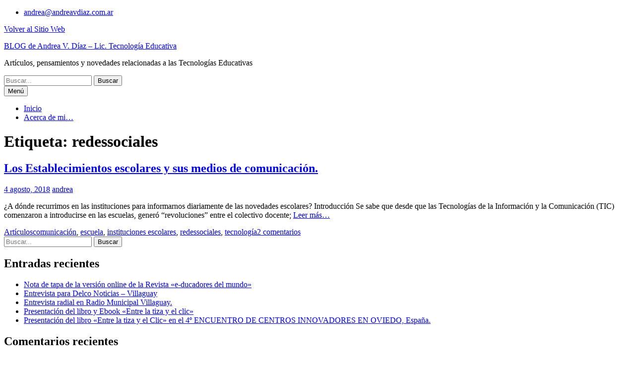

--- FILE ---
content_type: text/html; charset=UTF-8
request_url: https://andreavdiaz.com.ar/blog/tag/redessociales/
body_size: 8860
content:
<!DOCTYPE html> <html lang="es"><head>
	    <meta charset="UTF-8">
    <meta name="viewport" content="width=device-width, initial-scale=1">
    <link rel="profile" href="http://gmpg.org/xfn/11">
    <link rel="pingback" href="https://andreavdiaz.com.ar/blog/xmlrpc.php">
    
<title>redessociales &#8211; BLOG de Andrea V. Díaz &#8211;  Lic. Tecnología Educativa</title>
<meta name='robots' content='max-image-preview:large' />
<link rel='dns-prefetch' href='//fonts.googleapis.com' />
<link rel="alternate" type="application/rss+xml" title="BLOG de Andrea V. Díaz -  Lic. Tecnología Educativa &raquo; Feed" href="https://andreavdiaz.com.ar/blog/feed/" />
<link rel="alternate" type="application/rss+xml" title="BLOG de Andrea V. Díaz -  Lic. Tecnología Educativa &raquo; Feed de los comentarios" href="https://andreavdiaz.com.ar/blog/comments/feed/" />
<link rel="alternate" type="application/rss+xml" title="BLOG de Andrea V. Díaz -  Lic. Tecnología Educativa &raquo; Etiqueta redessociales del feed" href="https://andreavdiaz.com.ar/blog/tag/redessociales/feed/" />
<style id='wp-img-auto-sizes-contain-inline-css' type='text/css'>
img:is([sizes=auto i],[sizes^="auto," i]){contain-intrinsic-size:3000px 1500px}
/*# sourceURL=wp-img-auto-sizes-contain-inline-css */
</style>
<style id='wp-emoji-styles-inline-css' type='text/css'>

	img.wp-smiley, img.emoji {
		display: inline !important;
		border: none !important;
		box-shadow: none !important;
		height: 1em !important;
		width: 1em !important;
		margin: 0 0.07em !important;
		vertical-align: -0.1em !important;
		background: none !important;
		padding: 0 !important;
	}
/*# sourceURL=wp-emoji-styles-inline-css */
</style>
<style id='wp-block-library-inline-css' type='text/css'>
:root{--wp-block-synced-color:#7a00df;--wp-block-synced-color--rgb:122,0,223;--wp-bound-block-color:var(--wp-block-synced-color);--wp-editor-canvas-background:#ddd;--wp-admin-theme-color:#007cba;--wp-admin-theme-color--rgb:0,124,186;--wp-admin-theme-color-darker-10:#006ba1;--wp-admin-theme-color-darker-10--rgb:0,107,160.5;--wp-admin-theme-color-darker-20:#005a87;--wp-admin-theme-color-darker-20--rgb:0,90,135;--wp-admin-border-width-focus:2px}@media (min-resolution:192dpi){:root{--wp-admin-border-width-focus:1.5px}}.wp-element-button{cursor:pointer}:root .has-very-light-gray-background-color{background-color:#eee}:root .has-very-dark-gray-background-color{background-color:#313131}:root .has-very-light-gray-color{color:#eee}:root .has-very-dark-gray-color{color:#313131}:root .has-vivid-green-cyan-to-vivid-cyan-blue-gradient-background{background:linear-gradient(135deg,#00d084,#0693e3)}:root .has-purple-crush-gradient-background{background:linear-gradient(135deg,#34e2e4,#4721fb 50%,#ab1dfe)}:root .has-hazy-dawn-gradient-background{background:linear-gradient(135deg,#faaca8,#dad0ec)}:root .has-subdued-olive-gradient-background{background:linear-gradient(135deg,#fafae1,#67a671)}:root .has-atomic-cream-gradient-background{background:linear-gradient(135deg,#fdd79a,#004a59)}:root .has-nightshade-gradient-background{background:linear-gradient(135deg,#330968,#31cdcf)}:root .has-midnight-gradient-background{background:linear-gradient(135deg,#020381,#2874fc)}:root{--wp--preset--font-size--normal:16px;--wp--preset--font-size--huge:42px}.has-regular-font-size{font-size:1em}.has-larger-font-size{font-size:2.625em}.has-normal-font-size{font-size:var(--wp--preset--font-size--normal)}.has-huge-font-size{font-size:var(--wp--preset--font-size--huge)}.has-text-align-center{text-align:center}.has-text-align-left{text-align:left}.has-text-align-right{text-align:right}.has-fit-text{white-space:nowrap!important}#end-resizable-editor-section{display:none}.aligncenter{clear:both}.items-justified-left{justify-content:flex-start}.items-justified-center{justify-content:center}.items-justified-right{justify-content:flex-end}.items-justified-space-between{justify-content:space-between}.screen-reader-text{border:0;clip-path:inset(50%);height:1px;margin:-1px;overflow:hidden;padding:0;position:absolute;width:1px;word-wrap:normal!important}.screen-reader-text:focus{background-color:#ddd;clip-path:none;color:#444;display:block;font-size:1em;height:auto;left:5px;line-height:normal;padding:15px 23px 14px;text-decoration:none;top:5px;width:auto;z-index:100000}html :where(.has-border-color){border-style:solid}html :where([style*=border-top-color]){border-top-style:solid}html :where([style*=border-right-color]){border-right-style:solid}html :where([style*=border-bottom-color]){border-bottom-style:solid}html :where([style*=border-left-color]){border-left-style:solid}html :where([style*=border-width]){border-style:solid}html :where([style*=border-top-width]){border-top-style:solid}html :where([style*=border-right-width]){border-right-style:solid}html :where([style*=border-bottom-width]){border-bottom-style:solid}html :where([style*=border-left-width]){border-left-style:solid}html :where(img[class*=wp-image-]){height:auto;max-width:100%}:where(figure){margin:0 0 1em}html :where(.is-position-sticky){--wp-admin--admin-bar--position-offset:var(--wp-admin--admin-bar--height,0px)}@media screen and (max-width:600px){html :where(.is-position-sticky){--wp-admin--admin-bar--position-offset:0px}}

/*# sourceURL=wp-block-library-inline-css */
</style><style id='wp-block-heading-inline-css' type='text/css'>
h1:where(.wp-block-heading).has-background,h2:where(.wp-block-heading).has-background,h3:where(.wp-block-heading).has-background,h4:where(.wp-block-heading).has-background,h5:where(.wp-block-heading).has-background,h6:where(.wp-block-heading).has-background{padding:1.25em 2.375em}h1.has-text-align-left[style*=writing-mode]:where([style*=vertical-lr]),h1.has-text-align-right[style*=writing-mode]:where([style*=vertical-rl]),h2.has-text-align-left[style*=writing-mode]:where([style*=vertical-lr]),h2.has-text-align-right[style*=writing-mode]:where([style*=vertical-rl]),h3.has-text-align-left[style*=writing-mode]:where([style*=vertical-lr]),h3.has-text-align-right[style*=writing-mode]:where([style*=vertical-rl]),h4.has-text-align-left[style*=writing-mode]:where([style*=vertical-lr]),h4.has-text-align-right[style*=writing-mode]:where([style*=vertical-rl]),h5.has-text-align-left[style*=writing-mode]:where([style*=vertical-lr]),h5.has-text-align-right[style*=writing-mode]:where([style*=vertical-rl]),h6.has-text-align-left[style*=writing-mode]:where([style*=vertical-lr]),h6.has-text-align-right[style*=writing-mode]:where([style*=vertical-rl]){rotate:180deg}
/*# sourceURL=https://andreavdiaz.com.ar/blog/wp-includes/blocks/heading/style.min.css */
</style>
<style id='wp-block-paragraph-inline-css' type='text/css'>
.is-small-text{font-size:.875em}.is-regular-text{font-size:1em}.is-large-text{font-size:2.25em}.is-larger-text{font-size:3em}.has-drop-cap:not(:focus):first-letter{float:left;font-size:8.4em;font-style:normal;font-weight:100;line-height:.68;margin:.05em .1em 0 0;text-transform:uppercase}body.rtl .has-drop-cap:not(:focus):first-letter{float:none;margin-left:.1em}p.has-drop-cap.has-background{overflow:hidden}:root :where(p.has-background){padding:1.25em 2.375em}:where(p.has-text-color:not(.has-link-color)) a{color:inherit}p.has-text-align-left[style*="writing-mode:vertical-lr"],p.has-text-align-right[style*="writing-mode:vertical-rl"]{rotate:180deg}
/*# sourceURL=https://andreavdiaz.com.ar/blog/wp-includes/blocks/paragraph/style.min.css */
</style>
<style id='global-styles-inline-css' type='text/css'>
:root{--wp--preset--aspect-ratio--square: 1;--wp--preset--aspect-ratio--4-3: 4/3;--wp--preset--aspect-ratio--3-4: 3/4;--wp--preset--aspect-ratio--3-2: 3/2;--wp--preset--aspect-ratio--2-3: 2/3;--wp--preset--aspect-ratio--16-9: 16/9;--wp--preset--aspect-ratio--9-16: 9/16;--wp--preset--color--black: #000;--wp--preset--color--cyan-bluish-gray: #abb8c3;--wp--preset--color--white: #ffffff;--wp--preset--color--pale-pink: #f78da7;--wp--preset--color--vivid-red: #cf2e2e;--wp--preset--color--luminous-vivid-orange: #ff6900;--wp--preset--color--luminous-vivid-amber: #fcb900;--wp--preset--color--light-green-cyan: #7bdcb5;--wp--preset--color--vivid-green-cyan: #00d084;--wp--preset--color--pale-cyan-blue: #8ed1fc;--wp--preset--color--vivid-cyan-blue: #0693e3;--wp--preset--color--vivid-purple: #9b51e0;--wp--preset--color--gray: #666666;--wp--preset--color--light-gray: #f3f3f3;--wp--preset--color--dark-gray: #222222;--wp--preset--color--blue: #294a70;--wp--preset--color--dark-blue: #15305b;--wp--preset--color--navy-blue: #00387d;--wp--preset--color--sky-blue: #49688e;--wp--preset--color--light-blue: #6081a7;--wp--preset--color--yellow: #f4a024;--wp--preset--color--dark-yellow: #ffab1f;--wp--preset--color--red: #e4572e;--wp--preset--color--green: #54b77e;--wp--preset--gradient--vivid-cyan-blue-to-vivid-purple: linear-gradient(135deg,rgb(6,147,227) 0%,rgb(155,81,224) 100%);--wp--preset--gradient--light-green-cyan-to-vivid-green-cyan: linear-gradient(135deg,rgb(122,220,180) 0%,rgb(0,208,130) 100%);--wp--preset--gradient--luminous-vivid-amber-to-luminous-vivid-orange: linear-gradient(135deg,rgb(252,185,0) 0%,rgb(255,105,0) 100%);--wp--preset--gradient--luminous-vivid-orange-to-vivid-red: linear-gradient(135deg,rgb(255,105,0) 0%,rgb(207,46,46) 100%);--wp--preset--gradient--very-light-gray-to-cyan-bluish-gray: linear-gradient(135deg,rgb(238,238,238) 0%,rgb(169,184,195) 100%);--wp--preset--gradient--cool-to-warm-spectrum: linear-gradient(135deg,rgb(74,234,220) 0%,rgb(151,120,209) 20%,rgb(207,42,186) 40%,rgb(238,44,130) 60%,rgb(251,105,98) 80%,rgb(254,248,76) 100%);--wp--preset--gradient--blush-light-purple: linear-gradient(135deg,rgb(255,206,236) 0%,rgb(152,150,240) 100%);--wp--preset--gradient--blush-bordeaux: linear-gradient(135deg,rgb(254,205,165) 0%,rgb(254,45,45) 50%,rgb(107,0,62) 100%);--wp--preset--gradient--luminous-dusk: linear-gradient(135deg,rgb(255,203,112) 0%,rgb(199,81,192) 50%,rgb(65,88,208) 100%);--wp--preset--gradient--pale-ocean: linear-gradient(135deg,rgb(255,245,203) 0%,rgb(182,227,212) 50%,rgb(51,167,181) 100%);--wp--preset--gradient--electric-grass: linear-gradient(135deg,rgb(202,248,128) 0%,rgb(113,206,126) 100%);--wp--preset--gradient--midnight: linear-gradient(135deg,rgb(2,3,129) 0%,rgb(40,116,252) 100%);--wp--preset--font-size--small: 13px;--wp--preset--font-size--medium: 20px;--wp--preset--font-size--large: 28px;--wp--preset--font-size--x-large: 42px;--wp--preset--font-size--normal: 16px;--wp--preset--font-size--huge: 32px;--wp--preset--spacing--20: 0.44rem;--wp--preset--spacing--30: 0.67rem;--wp--preset--spacing--40: 1rem;--wp--preset--spacing--50: 1.5rem;--wp--preset--spacing--60: 2.25rem;--wp--preset--spacing--70: 3.38rem;--wp--preset--spacing--80: 5.06rem;--wp--preset--shadow--natural: 6px 6px 9px rgba(0, 0, 0, 0.2);--wp--preset--shadow--deep: 12px 12px 50px rgba(0, 0, 0, 0.4);--wp--preset--shadow--sharp: 6px 6px 0px rgba(0, 0, 0, 0.2);--wp--preset--shadow--outlined: 6px 6px 0px -3px rgb(255, 255, 255), 6px 6px rgb(0, 0, 0);--wp--preset--shadow--crisp: 6px 6px 0px rgb(0, 0, 0);}:where(.is-layout-flex){gap: 0.5em;}:where(.is-layout-grid){gap: 0.5em;}body .is-layout-flex{display: flex;}.is-layout-flex{flex-wrap: wrap;align-items: center;}.is-layout-flex > :is(*, div){margin: 0;}body .is-layout-grid{display: grid;}.is-layout-grid > :is(*, div){margin: 0;}:where(.wp-block-columns.is-layout-flex){gap: 2em;}:where(.wp-block-columns.is-layout-grid){gap: 2em;}:where(.wp-block-post-template.is-layout-flex){gap: 1.25em;}:where(.wp-block-post-template.is-layout-grid){gap: 1.25em;}.has-black-color{color: var(--wp--preset--color--black) !important;}.has-cyan-bluish-gray-color{color: var(--wp--preset--color--cyan-bluish-gray) !important;}.has-white-color{color: var(--wp--preset--color--white) !important;}.has-pale-pink-color{color: var(--wp--preset--color--pale-pink) !important;}.has-vivid-red-color{color: var(--wp--preset--color--vivid-red) !important;}.has-luminous-vivid-orange-color{color: var(--wp--preset--color--luminous-vivid-orange) !important;}.has-luminous-vivid-amber-color{color: var(--wp--preset--color--luminous-vivid-amber) !important;}.has-light-green-cyan-color{color: var(--wp--preset--color--light-green-cyan) !important;}.has-vivid-green-cyan-color{color: var(--wp--preset--color--vivid-green-cyan) !important;}.has-pale-cyan-blue-color{color: var(--wp--preset--color--pale-cyan-blue) !important;}.has-vivid-cyan-blue-color{color: var(--wp--preset--color--vivid-cyan-blue) !important;}.has-vivid-purple-color{color: var(--wp--preset--color--vivid-purple) !important;}.has-black-background-color{background-color: var(--wp--preset--color--black) !important;}.has-cyan-bluish-gray-background-color{background-color: var(--wp--preset--color--cyan-bluish-gray) !important;}.has-white-background-color{background-color: var(--wp--preset--color--white) !important;}.has-pale-pink-background-color{background-color: var(--wp--preset--color--pale-pink) !important;}.has-vivid-red-background-color{background-color: var(--wp--preset--color--vivid-red) !important;}.has-luminous-vivid-orange-background-color{background-color: var(--wp--preset--color--luminous-vivid-orange) !important;}.has-luminous-vivid-amber-background-color{background-color: var(--wp--preset--color--luminous-vivid-amber) !important;}.has-light-green-cyan-background-color{background-color: var(--wp--preset--color--light-green-cyan) !important;}.has-vivid-green-cyan-background-color{background-color: var(--wp--preset--color--vivid-green-cyan) !important;}.has-pale-cyan-blue-background-color{background-color: var(--wp--preset--color--pale-cyan-blue) !important;}.has-vivid-cyan-blue-background-color{background-color: var(--wp--preset--color--vivid-cyan-blue) !important;}.has-vivid-purple-background-color{background-color: var(--wp--preset--color--vivid-purple) !important;}.has-black-border-color{border-color: var(--wp--preset--color--black) !important;}.has-cyan-bluish-gray-border-color{border-color: var(--wp--preset--color--cyan-bluish-gray) !important;}.has-white-border-color{border-color: var(--wp--preset--color--white) !important;}.has-pale-pink-border-color{border-color: var(--wp--preset--color--pale-pink) !important;}.has-vivid-red-border-color{border-color: var(--wp--preset--color--vivid-red) !important;}.has-luminous-vivid-orange-border-color{border-color: var(--wp--preset--color--luminous-vivid-orange) !important;}.has-luminous-vivid-amber-border-color{border-color: var(--wp--preset--color--luminous-vivid-amber) !important;}.has-light-green-cyan-border-color{border-color: var(--wp--preset--color--light-green-cyan) !important;}.has-vivid-green-cyan-border-color{border-color: var(--wp--preset--color--vivid-green-cyan) !important;}.has-pale-cyan-blue-border-color{border-color: var(--wp--preset--color--pale-cyan-blue) !important;}.has-vivid-cyan-blue-border-color{border-color: var(--wp--preset--color--vivid-cyan-blue) !important;}.has-vivid-purple-border-color{border-color: var(--wp--preset--color--vivid-purple) !important;}.has-vivid-cyan-blue-to-vivid-purple-gradient-background{background: var(--wp--preset--gradient--vivid-cyan-blue-to-vivid-purple) !important;}.has-light-green-cyan-to-vivid-green-cyan-gradient-background{background: var(--wp--preset--gradient--light-green-cyan-to-vivid-green-cyan) !important;}.has-luminous-vivid-amber-to-luminous-vivid-orange-gradient-background{background: var(--wp--preset--gradient--luminous-vivid-amber-to-luminous-vivid-orange) !important;}.has-luminous-vivid-orange-to-vivid-red-gradient-background{background: var(--wp--preset--gradient--luminous-vivid-orange-to-vivid-red) !important;}.has-very-light-gray-to-cyan-bluish-gray-gradient-background{background: var(--wp--preset--gradient--very-light-gray-to-cyan-bluish-gray) !important;}.has-cool-to-warm-spectrum-gradient-background{background: var(--wp--preset--gradient--cool-to-warm-spectrum) !important;}.has-blush-light-purple-gradient-background{background: var(--wp--preset--gradient--blush-light-purple) !important;}.has-blush-bordeaux-gradient-background{background: var(--wp--preset--gradient--blush-bordeaux) !important;}.has-luminous-dusk-gradient-background{background: var(--wp--preset--gradient--luminous-dusk) !important;}.has-pale-ocean-gradient-background{background: var(--wp--preset--gradient--pale-ocean) !important;}.has-electric-grass-gradient-background{background: var(--wp--preset--gradient--electric-grass) !important;}.has-midnight-gradient-background{background: var(--wp--preset--gradient--midnight) !important;}.has-small-font-size{font-size: var(--wp--preset--font-size--small) !important;}.has-medium-font-size{font-size: var(--wp--preset--font-size--medium) !important;}.has-large-font-size{font-size: var(--wp--preset--font-size--large) !important;}.has-x-large-font-size{font-size: var(--wp--preset--font-size--x-large) !important;}
/*# sourceURL=global-styles-inline-css */
</style>

<style id='classic-theme-styles-inline-css' type='text/css'>
/*! This file is auto-generated */
.wp-block-button__link{color:#fff;background-color:#32373c;border-radius:9999px;box-shadow:none;text-decoration:none;padding:calc(.667em + 2px) calc(1.333em + 2px);font-size:1.125em}.wp-block-file__button{background:#32373c;color:#fff;text-decoration:none}
/*# sourceURL=/wp-includes/css/classic-themes.min.css */
</style>
<link rel='stylesheet' id='fontawesome-css' href='https://andreavdiaz.com.ar/blog/wp-content/themes/education-hub/third-party/font-awesome/css/font-awesome.min.css?ver=4.7.0' type='text/css' media='all' />
<link rel='stylesheet' id='education-hub-google-fonts-css' href='//fonts.googleapis.com/css?family=Open+Sans%3A600%2C400%2C400italic%2C300%2C100%2C700%7CMerriweather+Sans%3A400%2C700&#038;ver=6.9' type='text/css' media='all' />
<link rel='stylesheet' id='education-hub-style-css' href='https://andreavdiaz.com.ar/blog/wp-content/themes/education-hub/style.css?ver=2.6' type='text/css' media='all' />
<link rel='stylesheet' id='education-hub-block-style-css' href='https://andreavdiaz.com.ar/blog/wp-content/themes/education-hub/css/blocks.css?ver=20201208' type='text/css' media='all' />
<script type="text/javascript" src="https://andreavdiaz.com.ar/blog/wp-includes/js/jquery/jquery.min.js?ver=3.7.1" id="jquery-core-js"></script>
<script type="text/javascript" src="https://andreavdiaz.com.ar/blog/wp-includes/js/jquery/jquery-migrate.min.js?ver=3.4.1" id="jquery-migrate-js"></script>
<link rel="https://api.w.org/" href="https://andreavdiaz.com.ar/blog/wp-json/" /><link rel="alternate" title="JSON" type="application/json" href="https://andreavdiaz.com.ar/blog/wp-json/wp/v2/tags/34" /><link rel="EditURI" type="application/rsd+xml" title="RSD" href="https://andreavdiaz.com.ar/blog/xmlrpc.php?rsd" />
<meta name="generator" content="WordPress 6.9" />
<style type="text/css">.recentcomments a{display:inline !important;padding:0 !important;margin:0 !important;}</style><link rel="icon" href="https://andreavdiaz.com.ar/blog/wp-content/uploads/2022/01/icon.png" sizes="32x32" />
<link rel="icon" href="https://andreavdiaz.com.ar/blog/wp-content/uploads/2022/01/icon.png" sizes="192x192" />
<link rel="apple-touch-icon" href="https://andreavdiaz.com.ar/blog/wp-content/uploads/2022/01/icon.png" />
<meta name="msapplication-TileImage" content="https://andreavdiaz.com.ar/blog/wp-content/uploads/2022/01/icon.png" />
</head>

<body class="archive tag tag-redessociales tag-34 wp-embed-responsive wp-theme-education-hub site-layout-fluid global-layout-right-sidebar">

	
	    <div id="page" class="container hfeed site">
    <a class="skip-link screen-reader-text" href="#content">Saltar al contenido</a>
    	<div id="tophead">
		<div class="container">
			<div id="quick-contact">
									<ul>
																			<li class="quick-email"><a href="mailto:andrea@andreavdiaz.com.ar">andrea@andreavdiaz.com.ar</a></li>
											</ul>
				
									<div class="top-news border-left">
												<span class="top-news-title">
													</span>
																			<a href="https://www.andreavdiaz.com.ar">Volver al Sitio Web							</a>
											</div>
							</div>

			
			
		</div> <!-- .container -->
	</div><!--  #tophead -->

	<header id="masthead" class="site-header" role="banner"><div class="container">			    <div class="site-branding">

		    
										        <div id="site-identity">
					            	              <p class="site-title"><a href="https://andreavdiaz.com.ar/blog/" rel="home">BLOG de Andrea V. Díaz &#8211;  Lic. Tecnología Educativa</a></p>
	            				
					            <p class="site-description">Artículos, pensamientos y novedades relacionadas a las Tecnologías Educativas</p>
					        </div><!-- #site-identity -->
			
	    </div><!-- .site-branding -->

	    	    		    <div class="search-section">
		    	<form role="search" method="get" class="search-form" action="https://andreavdiaz.com.ar/blog/">
	      <label>
	        <span class="screen-reader-text">Buscar:</span>
	        <input type="search" class="search-field" placeholder="Buscar..." value="" name="s" title="Buscar:" />
	      </label>
	      <input type="submit" class="search-submit" value="Buscar" />
	    </form>		    </div>
	    
        </div><!-- .container --></header><!-- #masthead -->    <div id="main-nav" class="clear-fix">
        <div class="container">
        <nav id="site-navigation" class="main-navigation" role="navigation">
          <button class="menu-toggle" aria-controls="primary-menu" aria-expanded="false">
          	<i class="fa fa-bars"></i>
          	<i class="fa fa-close"></i>
			Menú</button>
            <div class="wrap-menu-content">
				<ul><li><a href="https://andreavdiaz.com.ar/blog/">Inicio</a></li><li class="page_item page-item-7"><a href="https://andreavdiaz.com.ar/blog/acerca-de-mi/">Acerca de mi&#8230;</a></li>
</ul>            </div><!-- .menu-content -->
        </nav><!-- #site-navigation -->
       </div> <!-- .container -->
    </div> <!-- #main-nav -->
    
	<div id="content" class="site-content"><div class="container"><div class="inner-wrapper">    
	<div id="primary" class="content-area">
		<main id="main" class="site-main" role="main">

		
			<header class="page-header">
				<h1 class="page-title">Etiqueta: <span>redessociales</span></h1>			</header><!-- .page-header -->

						
				
<article id="post-56" class="post-56 post type-post status-publish format-standard hentry category-articulos tag-comunicacion tag-escuela tag-instituciones-escolares tag-redessociales tag-tecnologia">
	<header class="entry-header">
		<h2 class="entry-title"><a href="https://andreavdiaz.com.ar/blog/los-establecimientos-escolares-y-sus-medios-de-comunicacion/" rel="bookmark">Los Establecimientos escolares y sus medios de comunicación.</a></h2>
				<div class="entry-meta">
			<span class="posted-on"><a href="https://andreavdiaz.com.ar/blog/los-establecimientos-escolares-y-sus-medios-de-comunicacion/" rel="bookmark"><time class="entry-date published updated" datetime="2018-08-04T21:46:11+00:00">4 agosto, 2018</time></a></span><span class="byline"> <span class="author vcard"><a class="url fn n" href="https://andreavdiaz.com.ar/blog/author/andrea/">andrea</a></span></span>		</div><!-- .entry-meta -->
			</header><!-- .entry-header -->

	<div class="entry-content">
				
					<p>¿A dónde recurrimos en las instituciones para informarnos diariamente de las novedades escolares? Introducción Se sabe que desde que las Tecnologías de la Información y la Comunicación (TIC) comenzaron a introducirse en las escuelas, generó “revoluciones” entre el colectivo docente; <a href="https://andreavdiaz.com.ar/blog/los-establecimientos-escolares-y-sus-medios-de-comunicacion/" class="read-more">Leer más&#8230;</a></p>
		
	</div><!-- .entry-content -->

	<footer class="entry-footer">
		<span class="cat-links"><a href="https://andreavdiaz.com.ar/blog/category/articulos/" rel="category tag">Artículos</a></span><span class="tags-links"><a href="https://andreavdiaz.com.ar/blog/tag/comunicacion/" rel="tag">comunicación</a>, <a href="https://andreavdiaz.com.ar/blog/tag/escuela/" rel="tag">escuela</a>, <a href="https://andreavdiaz.com.ar/blog/tag/instituciones-escolares/" rel="tag">instituciones escolares</a>, <a href="https://andreavdiaz.com.ar/blog/tag/redessociales/" rel="tag">redessociales</a>, <a href="https://andreavdiaz.com.ar/blog/tag/tecnologia/" rel="tag">tecnología</a></span><span class="comments-link"><a href="https://andreavdiaz.com.ar/blog/los-establecimientos-escolares-y-sus-medios-de-comunicacion/#comments">2 comentarios</a></span>	</footer><!-- .entry-footer -->
</article><!-- #post-## -->

			
		

		
		</main><!-- #main -->
	</div><!-- #primary -->

<div id="sidebar-primary" class="widget-area" role="complementary">
	    <aside id="search-2" class="widget widget_search"><form role="search" method="get" class="search-form" action="https://andreavdiaz.com.ar/blog/">
	      <label>
	        <span class="screen-reader-text">Buscar:</span>
	        <input type="search" class="search-field" placeholder="Buscar..." value="" name="s" title="Buscar:" />
	      </label>
	      <input type="submit" class="search-submit" value="Buscar" />
	    </form></aside>
		<aside id="recent-posts-2" class="widget widget_recent_entries">
		<h2 class="widget-title">Entradas recientes</h2>
		<ul>
											<li>
					<a href="https://andreavdiaz.com.ar/blog/nota-de-tapa-de-la-version-online-de-la-revista-e-ducadores-del-mundo/">Nota de tapa de la versión online de la Revista «e-ducadores del mundo»</a>
									</li>
											<li>
					<a href="https://andreavdiaz.com.ar/blog/entrevista-para-delco-noticias-villaguay/">Entrevista para Delco Noticias &#8211; Villaguay</a>
									</li>
											<li>
					<a href="https://andreavdiaz.com.ar/blog/entrevista-radial-en-radio-municipal-villaguay/">Entrevista radial en Radio Municipal Villaguay.</a>
									</li>
											<li>
					<a href="https://andreavdiaz.com.ar/blog/presentacion-del-libro-y-ebook-entre-la-tiza-y-el-clic/">Presentación del libro y Ebook «Entre la tiza y el clic»</a>
									</li>
											<li>
					<a href="https://andreavdiaz.com.ar/blog/presentacion-del-libro-entre-la-tiza-y-el-clic-en-el-4o-encuentro-de-centros-innovadores-en-oviedo-espana/">Presentación del libro «Entre la tiza y el Clic» en el  4º ENCUENTRO DE CENTROS INNOVADORES EN OVIEDO, España.</a>
									</li>
					</ul>

		</aside><aside id="recent-comments-2" class="widget widget_recent_comments"><h2 class="widget-title">Comentarios recientes</h2><ul id="recentcomments"><li class="recentcomments"><span class="comment-author-link">andrea</span> en <a href="https://andreavdiaz.com.ar/blog/ensenar-y-aprender-digitalmente-en-tiempos-de-emergencia-sanitaria/#comment-15">ENSEÑAR Y APRENDER DIGITALMENTE EN TIEMPOS DE EMERGENCIA SANITARIA</a></li><li class="recentcomments"><span class="comment-author-link">Paola</span> en <a href="https://andreavdiaz.com.ar/blog/ensenar-y-aprender-digitalmente-en-tiempos-de-emergencia-sanitaria/#comment-14">ENSEÑAR Y APRENDER DIGITALMENTE EN TIEMPOS DE EMERGENCIA SANITARIA</a></li><li class="recentcomments"><span class="comment-author-link">andrea</span> en <a href="https://andreavdiaz.com.ar/blog/seminario-taller/#comment-13">Seminario-Taller</a></li><li class="recentcomments"><span class="comment-author-link">andrea</span> en <a href="https://andreavdiaz.com.ar/blog/los-establecimientos-escolares-y-sus-medios-de-comunicacion/#comment-3">Los Establecimientos escolares y sus medios de comunicación.</a></li><li class="recentcomments"><span class="comment-author-link">María Magdalena Lenner</span> en <a href="https://andreavdiaz.com.ar/blog/los-establecimientos-escolares-y-sus-medios-de-comunicacion/#comment-2">Los Establecimientos escolares y sus medios de comunicación.</a></li></ul></aside><aside id="archives-2" class="widget widget_archive"><h2 class="widget-title">Archivos</h2>
			<ul>
					<li><a href='https://andreavdiaz.com.ar/blog/2025/03/'>marzo 2025</a></li>
	<li><a href='https://andreavdiaz.com.ar/blog/2024/05/'>mayo 2024</a></li>
	<li><a href='https://andreavdiaz.com.ar/blog/2024/04/'>abril 2024</a></li>
	<li><a href='https://andreavdiaz.com.ar/blog/2023/12/'>diciembre 2023</a></li>
	<li><a href='https://andreavdiaz.com.ar/blog/2023/11/'>noviembre 2023</a></li>
	<li><a href='https://andreavdiaz.com.ar/blog/2022/08/'>agosto 2022</a></li>
	<li><a href='https://andreavdiaz.com.ar/blog/2021/10/'>octubre 2021</a></li>
	<li><a href='https://andreavdiaz.com.ar/blog/2021/08/'>agosto 2021</a></li>
	<li><a href='https://andreavdiaz.com.ar/blog/2021/04/'>abril 2021</a></li>
	<li><a href='https://andreavdiaz.com.ar/blog/2020/06/'>junio 2020</a></li>
	<li><a href='https://andreavdiaz.com.ar/blog/2020/04/'>abril 2020</a></li>
	<li><a href='https://andreavdiaz.com.ar/blog/2020/03/'>marzo 2020</a></li>
	<li><a href='https://andreavdiaz.com.ar/blog/2019/10/'>octubre 2019</a></li>
	<li><a href='https://andreavdiaz.com.ar/blog/2019/05/'>mayo 2019</a></li>
	<li><a href='https://andreavdiaz.com.ar/blog/2019/04/'>abril 2019</a></li>
	<li><a href='https://andreavdiaz.com.ar/blog/2018/10/'>octubre 2018</a></li>
	<li><a href='https://andreavdiaz.com.ar/blog/2018/09/'>septiembre 2018</a></li>
	<li><a href='https://andreavdiaz.com.ar/blog/2018/08/'>agosto 2018</a></li>
	<li><a href='https://andreavdiaz.com.ar/blog/2018/07/'>julio 2018</a></li>
	<li><a href='https://andreavdiaz.com.ar/blog/2017/02/'>febrero 2017</a></li>
	<li><a href='https://andreavdiaz.com.ar/blog/2013/11/'>noviembre 2013</a></li>
			</ul>

			</aside><aside id="categories-2" class="widget widget_categories"><h2 class="widget-title">Categorías</h2>
			<ul>
					<li class="cat-item cat-item-2"><a href="https://andreavdiaz.com.ar/blog/category/articulos/">Artículos</a>
</li>
	<li class="cat-item cat-item-3"><a href="https://andreavdiaz.com.ar/blog/category/cortos/">Cortos</a>
</li>
	<li class="cat-item cat-item-4"><a href="https://andreavdiaz.com.ar/blog/category/libros/">Libros</a>
</li>
	<li class="cat-item cat-item-5"><a href="https://andreavdiaz.com.ar/blog/category/presentaciones-animadas/">Presentaciones animadas</a>
</li>
	<li class="cat-item cat-item-6"><a href="https://andreavdiaz.com.ar/blog/category/seminarios-talleres-capacitaciones/">Seminarios &#8211; Talleres &#8211; Capacitaciones</a>
</li>
	<li class="cat-item cat-item-1"><a href="https://andreavdiaz.com.ar/blog/category/sin-categoria/">Sin categoría</a>
</li>
	<li class="cat-item cat-item-7"><a href="https://andreavdiaz.com.ar/blog/category/tutoriales/">Tutoriales</a>
</li>
			</ul>

			</aside><aside id="meta-2" class="widget widget_meta"><h2 class="widget-title">Meta</h2>
		<ul>
						<li><a href="https://andreavdiaz.com.ar/blog/wp-login.php">Acceder</a></li>
			<li><a href="https://andreavdiaz.com.ar/blog/feed/">Feed de entradas</a></li>
			<li><a href="https://andreavdiaz.com.ar/blog/comments/feed/">Feed de comentarios</a></li>

			<li><a href="https://es.wordpress.org/">WordPress.org</a></li>
		</ul>

		</aside>	</div><!-- #sidebar-primary -->
</div><!-- .inner-wrapper --></div><!-- .container --></div><!-- #content -->
	<footer id="colophon" class="site-footer" role="contentinfo"><div class="container">    
	    	    	      <div class="copyright">
	        Copyright. Todos los derechos reservados.	      </div><!-- .copyright -->
	    	    <div class="site-info">
	      <a href="https://es.wordpress.org/">Funciona gracias a WordPress</a>
	      <span class="sep"> | </span>
			Education Hub por <a href="https://wenthemes.com/" rel="designer" target="_blank">WEN Themes</a>	    </div><!-- .site-info -->
	    	</div><!-- .container --></footer><!-- #colophon -->
</div><!-- #page --><a href="#page" class="scrollup" id="btn-scrollup"><i class="fa fa-chevron-up"></i></a>
 <script type="speculationrules">
{"prefetch":[{"source":"document","where":{"and":[{"href_matches":"/blog/*"},{"not":{"href_matches":["/blog/wp-*.php","/blog/wp-admin/*","/blog/wp-content/uploads/*","/blog/wp-content/*","/blog/wp-content/plugins/*","/blog/wp-content/themes/education-hub/*","/blog/*\\?(.+)"]}},{"not":{"selector_matches":"a[rel~=\"nofollow\"]"}},{"not":{"selector_matches":".no-prefetch, .no-prefetch a"}}]},"eagerness":"conservative"}]}
</script>
<script type="text/javascript" src="https://andreavdiaz.com.ar/blog/wp-content/themes/education-hub/js/skip-link-focus-fix.min.js?ver=20130115" id="education-hub-skip-link-focus-fix-js"></script>
<script type="text/javascript" src="https://andreavdiaz.com.ar/blog/wp-content/themes/education-hub/third-party/cycle2/js/jquery.cycle2.min.js?ver=2.1.6" id="cycle2-js"></script>
<script type="text/javascript" src="https://andreavdiaz.com.ar/blog/wp-content/themes/education-hub/js/custom.min.js?ver=1.0" id="education-hub-custom-js"></script>
<script type="text/javascript" id="education-hub-navigation-js-extra">
/* <![CDATA[ */
var EducationHubScreenReaderText = {"expand":"\u003Cspan class=\"screen-reader-text\"\u003Eampliar el men\u00fa hijo\u003C/span\u003E","collapse":"\u003Cspan class=\"screen-reader-text\"\u003Ecerrar el men\u00fa hijo\u003C/span\u003E"};
//# sourceURL=education-hub-navigation-js-extra
/* ]]> */
</script>
<script type="text/javascript" src="https://andreavdiaz.com.ar/blog/wp-content/themes/education-hub/js/navigation.min.js?ver=20120206" id="education-hub-navigation-js"></script>
<script id="wp-emoji-settings" type="application/json">
{"baseUrl":"https://s.w.org/images/core/emoji/17.0.2/72x72/","ext":".png","svgUrl":"https://s.w.org/images/core/emoji/17.0.2/svg/","svgExt":".svg","source":{"concatemoji":"https://andreavdiaz.com.ar/blog/wp-includes/js/wp-emoji-release.min.js?ver=6.9"}}
</script>
<script type="module">
/* <![CDATA[ */
/*! This file is auto-generated */
const a=JSON.parse(document.getElementById("wp-emoji-settings").textContent),o=(window._wpemojiSettings=a,"wpEmojiSettingsSupports"),s=["flag","emoji"];function i(e){try{var t={supportTests:e,timestamp:(new Date).valueOf()};sessionStorage.setItem(o,JSON.stringify(t))}catch(e){}}function c(e,t,n){e.clearRect(0,0,e.canvas.width,e.canvas.height),e.fillText(t,0,0);t=new Uint32Array(e.getImageData(0,0,e.canvas.width,e.canvas.height).data);e.clearRect(0,0,e.canvas.width,e.canvas.height),e.fillText(n,0,0);const a=new Uint32Array(e.getImageData(0,0,e.canvas.width,e.canvas.height).data);return t.every((e,t)=>e===a[t])}function p(e,t){e.clearRect(0,0,e.canvas.width,e.canvas.height),e.fillText(t,0,0);var n=e.getImageData(16,16,1,1);for(let e=0;e<n.data.length;e++)if(0!==n.data[e])return!1;return!0}function u(e,t,n,a){switch(t){case"flag":return n(e,"\ud83c\udff3\ufe0f\u200d\u26a7\ufe0f","\ud83c\udff3\ufe0f\u200b\u26a7\ufe0f")?!1:!n(e,"\ud83c\udde8\ud83c\uddf6","\ud83c\udde8\u200b\ud83c\uddf6")&&!n(e,"\ud83c\udff4\udb40\udc67\udb40\udc62\udb40\udc65\udb40\udc6e\udb40\udc67\udb40\udc7f","\ud83c\udff4\u200b\udb40\udc67\u200b\udb40\udc62\u200b\udb40\udc65\u200b\udb40\udc6e\u200b\udb40\udc67\u200b\udb40\udc7f");case"emoji":return!a(e,"\ud83e\u1fac8")}return!1}function f(e,t,n,a){let r;const o=(r="undefined"!=typeof WorkerGlobalScope&&self instanceof WorkerGlobalScope?new OffscreenCanvas(300,150):document.createElement("canvas")).getContext("2d",{willReadFrequently:!0}),s=(o.textBaseline="top",o.font="600 32px Arial",{});return e.forEach(e=>{s[e]=t(o,e,n,a)}),s}function r(e){var t=document.createElement("script");t.src=e,t.defer=!0,document.head.appendChild(t)}a.supports={everything:!0,everythingExceptFlag:!0},new Promise(t=>{let n=function(){try{var e=JSON.parse(sessionStorage.getItem(o));if("object"==typeof e&&"number"==typeof e.timestamp&&(new Date).valueOf()<e.timestamp+604800&&"object"==typeof e.supportTests)return e.supportTests}catch(e){}return null}();if(!n){if("undefined"!=typeof Worker&&"undefined"!=typeof OffscreenCanvas&&"undefined"!=typeof URL&&URL.createObjectURL&&"undefined"!=typeof Blob)try{var e="postMessage("+f.toString()+"("+[JSON.stringify(s),u.toString(),c.toString(),p.toString()].join(",")+"));",a=new Blob([e],{type:"text/javascript"});const r=new Worker(URL.createObjectURL(a),{name:"wpTestEmojiSupports"});return void(r.onmessage=e=>{i(n=e.data),r.terminate(),t(n)})}catch(e){}i(n=f(s,u,c,p))}t(n)}).then(e=>{for(const n in e)a.supports[n]=e[n],a.supports.everything=a.supports.everything&&a.supports[n],"flag"!==n&&(a.supports.everythingExceptFlag=a.supports.everythingExceptFlag&&a.supports[n]);var t;a.supports.everythingExceptFlag=a.supports.everythingExceptFlag&&!a.supports.flag,a.supports.everything||((t=a.source||{}).concatemoji?r(t.concatemoji):t.wpemoji&&t.twemoji&&(r(t.twemoji),r(t.wpemoji)))});
//# sourceURL=https://andreavdiaz.com.ar/blog/wp-includes/js/wp-emoji-loader.min.js
/* ]]> */
</script>
</body>
</html>
